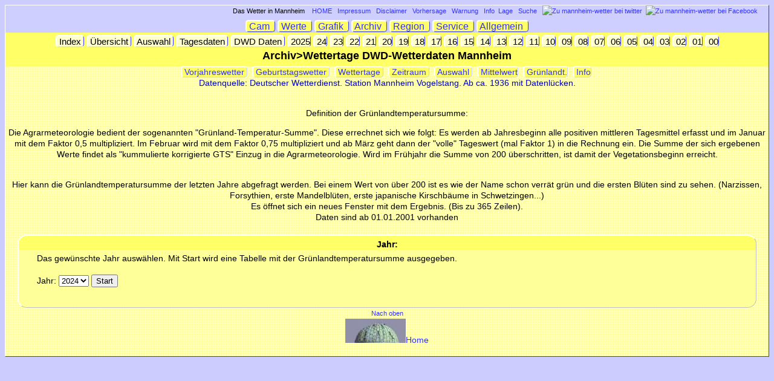

--- FILE ---
content_type: text/html
request_url: https://archiv.mannheim-wetter.info/td10729_gruenlandtemperatursumme.shtml
body_size: 3875
content:
<!DOCTYPE html PUBLIC "-//W3C//DTD XHTML 1.0 Transitional//EN"
"https://www.w3.org/TR/xhtml1/DTD/Transitional.dtd">
<html xmlns="https://www.w3.org/1999/xhtml" xml:lang="de">
<head>
<meta http-equiv="Content-Type" content="text/html; charset=iso-8859-1" />
<meta name="Author" content="Gerhard Rabitsch" />
<meta name="description" content="Wetterstation in Mannheim Seckenheim, Archivdaten" />
<meta name="keywords" content="Mannheim, Seckenheim, Archiv, Wetterstation, Wetter in den Vorjahren, Glatzkopp, Süd-West, Niederschlag, Glatzkoppwetter, Seckenheim, Seckenheimwetter, regionales Wetter, Wetterdaten, Regen, Wind, Temperatur, Luftfeuchte, Wasserturmwetter, Kurpfalz" />
<title>Tagesdatenarchiv der DWD- Wetterstation Mannheim 10729</title>
<link rel="shortcut icon" href="favicon.ico"/>
<meta http-equiv="cache-control" content="no-cache"/>
<meta http-equiv="refresh" content="900"/>
<meta http-equiv="Expires" content="Fri, 05 Mar 1999 18:00:09 GMT"/>
<link rel="stylesheet" type="text/css" href="style_v20.css"/>
<script type="text/javascript">

  var _gaq = _gaq || [];
  _gaq.push(['_setAccount', 'UA-26661564-1']);
  _gaq.push(['_trackPageview']);

  (function() {
    var ga = document.createElement('script'); ga.type = 'text/javascript'; ga.async = true;
    ga.src = ('https:' == document.location.protocol ? 'https://ssl' : 'http://www') + '.google-analytics.com/ga.js';
    var s = document.getElementsByTagName('script')[0]; s.parentNode.insertBefore(ga, s);
  })();

</script>
</head>
<body>
<div id="site">

<!-- Kopfzeile -->
<div class="firstlinks">
<a id="oben" name="oben">&nbsp;</a>
Das Wetter in Mannheim &nbsp;&nbsp;
<a href="https://www.mannheim-wetter.info" target="_top" title="Sprung zur Hauptseite" >HOME</a>&nbsp;&nbsp;
<a href="https://www.mannheim-wetter.info/impressum.shtml" title="Impressum" >Impressum</a>&nbsp;&nbsp;
<a href="https://www.mannheim-wetter.info/disclaimer.shtml" title="Disclaimer" >Disclaimer</a>&nbsp;&nbsp;
<a href="https://www.mannheim-wetter.info/vorhersage.shtml" title="Wettervorhersage(n) f&uuml;r Mannheim und Umgebung" >Vorhersage</a>&nbsp;&nbsp;
<a href="https://www.mannheim-wetter.info/warnung.php" title="Wetterwarnungen f&uuml;r Mannheim und Umgebung" >Warnung</a>&nbsp;&nbsp;
<a href="https://www.mannheim-wetter.info/aufbau.shtml" title="Aufbau der Station">Info</a>&nbsp;
<a href="https://www.mannheim-wetter.info/lage.shtml" title="Lage der Statoin">Lage</a>&nbsp;
<a href="suche.shtml" title="Suche innerhalb der Homepage">&nbsp;Suche </a>&nbsp;
<a href="https://twitter.com/mannheimwetter" target="_blank"><img height="16" src="inc/logo_twitter.png" title="Zu mannheim-wetter bei twitter"/></a>&nbsp;
<a href="https://www.facebook.com/mannheimwetter" target="_blank"><img height="20" src="inc/logo_facebook.png" title="Zu mannheim-wetter bei Facebook"/></a>&nbsp;
</script>
<br />
</div>
<div id="navigation">
<a class="navigation" href="https://www.mannheim-wetter.info/cam/"  title="WebCam" >&nbsp;Cam &nbsp;</a>
<a class="navigation" href="https://aktuell.mannheim-wetter.info"  title="aktuelle Wetterwerte" >&nbsp;Werte &nbsp;</a>
<a class="navigation" href="https://www.mannheim-wetter.info/grafik/"  title="Grafik" >&nbsp;Grafik &nbsp;</a>
<a class="navigation" href="https://www.mannheim-wetter.info/archiv/index.shtml"  title="Archiv" >&nbsp;Archiv &nbsp;</a>
<a class="navigation" href="https://www.mannheim-wetter.info/region/"  title="Wetterstationen in der Region" >&nbsp;Region &nbsp;</a>
<a class="navigation" href="https://www.mannheim-wetter.info/xml/"  title="Unser Service f&uumlr; Sie: Wetterdaten in verschiedenen Formaten">&nbsp;Service &nbsp;</a>
<a class="navigation" href="https://www.mannheim-wetter.info/lage.shtml"  title="Allgemeines" >&nbsp;Allgemein &nbsp;</a>
</div>
<!--  Titel  -->
<div id="title">
<!--  Menü  -->
<div class="main_menu">
<a class="main_menu" href="index.shtml" title="Index">&nbsp;Index&nbsp;</a>
<a class="main_menu" href="klima.shtml" title="&Uuml;bersicht">&nbsp;&Uuml;bersicht&nbsp;</a>
<a class="main_menu" href="archiv_backup.shtml" title="Abfrage Archivdaten der letzten Tage, Woche, Jahre ab 2010">&nbsp;Auswahl&nbsp;</a>
<a class="main_menu" href="td_wettertage.shtml" title="Tagesdaten">&nbsp;Tagesdaten&nbsp;</a>
<a class="main_menu" href="td10729_wettertage.shtml" title="Tagesdaten vom deutschen Wetterdienst aus Mannheim">&nbsp;DWD Daten&nbsp;</a>
<a class="main_menu" href="2025_klima.shtml" title="Wetterarchiv von 2025">&nbsp;2025</a>
<a class="main_menu" href="2024_klima.shtml" title="Wetterarchiv von 2024">&nbsp;24</a>
<a class="main_menu" href="2023_klima.shtml" title="Wetterarchiv von 2023">&nbsp;23</a>
<a class="main_menu" href="2022_klima.shtml" title="Wetterarchiv von 2022">&nbsp;22</a>
<a class="main_menu" href="2021_klima.shtml" title="Wetterarchiv von 2021">&nbsp;21</a>
<a class="main_menu" href="2020_klima.shtml" title="Wetterarchiv von 2020">&nbsp;20</a>
<a class="main_menu" href="2019_klima.shtml" title="Wetterarchiv von 2019">&nbsp;19</a>
<a class="main_menu" href="2018_klima.shtml" title="Wetterarchiv von 2018">&nbsp;18</a>
<a class="main_menu" href="2017_klima.shtml" title="Wetterarchiv von 2017">&nbsp;17</a>
<a class="main_menu" href="2016_klima.shtml" title="Wetterarchiv von 2016">&nbsp;16</a>
<a class="main_menu" href="2015_klima.shtml" title="Wetterarchiv von 2015">&nbsp;15</a>
<a class="main_menu" href="2014_klima.shtml" title="Wetterarchiv von 2014">&nbsp;14</a>
<a class="main_menu" href="2013_klima.shtml" title="Wetterarchiv von 2013">&nbsp;13</a>
<a class="main_menu" href="2012_klima.shtml" title="Wetterarchiv von 2012">&nbsp;12</a>
<a class="main_menu" href="2011_klima.shtml" title="Wetterarchiv von 2011">&nbsp;11</a>
<a class="main_menu" href="2010_klima.shtml" title="Wetterarchiv von 2010">&nbsp;10</a>
<a class="main_menu" href="2009_klima.shtml" title="Wetterarchiv von 2009">&nbsp;09</a>
<a class="main_menu" href="2008_klima.shtml" title="Wetterarchiv von 2008">&nbsp;08</a>
<a class="main_menu" href="2007_klima.shtml" title="Wetterarchiv von 2007">&nbsp;07</a>
<a class="main_menu" href="2006_klima.shtml" title="Wetterarchiv von 2006">&nbsp;06</a>
<a class="main_menu" href="2005_klima.shtml" title="Wetterarchiv von 2005">&nbsp;05</a>
<a class="main_menu" href="2004_klima.shtml" title="Wetterarchiv von 2004">&nbsp;04</a>
<a class="main_menu" href="2003_klima.shtml" title="Wetterarchiv von 2003">&nbsp;03</a>
<a class="main_menu" href="2002_klima.shtml" title="Wetterarchiv von 2002">&nbsp;02</a>
<a class="main_menu" href="2001_klima.shtml" title="Wetterarchiv von 2001">&nbsp;01</a>
<a class="main_menu" href="2000_abfrage.shtml" title="Wetterarchiv von 2000">&nbsp;00</a>
</div>
<h1>Archiv>Wettertage DWD-Wetterdaten Mannheim</h1>
</div>
<a class="sub_menu" href="td10729_yy.php" title="Wie war das Wetter vor genau 1,2,3.. Jahren?">&nbsp;Vorjahreswetter </a>&nbsp;
<a class="sub_menu" href="td10729_wunschtag.shtml" title="Wie war das Wetter am Tag x in den letzten Jahren?">&nbsp;Geburtstagswetter </a>&nbsp;
<a class="sub_menu" href="td10729_wettertage.shtml" title="Besondere Wettertage wie Sommertage ..">&nbsp;Wettertage </a>&nbsp;
<a class="sub_menu" href="td10729_zeitraum.shtml" title="Ausgabe von Toplisten für einen Monat, Jahr oder eine Jahreszeit">&nbsp;Zeitraum </a>&nbsp;
<a class="sub_menu" href="td10729_auswahl.shtml" title="Beliebige Auswahl von Wetterdaten">&nbsp;Auswahl </a>&nbsp;
<a class="sub_menu" href="td10729_average.shtml" title="Mittelwertberechnungen">&nbsp;Mittelwert</a>&nbsp;
<a class="sub_menu" href="td10729_gruenlandtemperatursumme.shtml" title="Gr&uuml;nlandtemperatursumme">&nbsp;Gr&uuml;nlandt.</a>&nbsp;
<a class="sub_menu" href="td10729_info.shtml" title="Informationen zu den verwendeten Abk&uuml;rzungen">&nbsp;Info</a>&nbsp;
<br />
<p class="blue">Datenquelle: Deutscher Wetterdienst. Station Mannheim Vogelstang. Ab ca. 1936 mit Datenlücken.</p>

<!-- Inhalt -->
<div id="content">
<br />
<p>Definition der Gr&uuml;nlandtemperatursumme:</p>
<p>Die Agrarmeteorologie bedient der sogenannten "Grünland-Temperatur-Summe". Diese errechnet sich wie folgt: Es werden ab Jahresbeginn alle positiven mittleren Tagesmittel erfasst und im Januar mit dem Faktor 0,5 multipliziert. Im Februar wird mit dem Faktor 0,75 multipliziert und ab März geht dann der "volle" Tageswert (mal Faktor 1) in die Rechnung ein. Die Summe der sich ergebenen Werte findet als "kummulierte korrigierte GTS" Einzug in die Agrarmeteorologie. Wird im Frühjahr die Summe von 200 überschritten, ist damit der Vegetationsbeginn erreicht.</p>
<br />
<p>Hier kann die Gr&uuml;nlandtemperatursumme der letzten Jahre abgefragt werden. Bei einem Wert von über 200 ist es wie der Name schon verrät grün und die ersten Bl&uuml;ten sind zu sehen. (Narzissen, Forsythien, erste Mandelbl&uuml;ten, erste japanische Kirschbäume in Schwetzingen...)<br />
Es &ouml;ffnet sich ein neues Fenster mit dem Ergebnis. (Bis zu 365 Zeilen).<br /> Daten sind ab 01.01.2001 vorhanden</p>
<div class="box">
<h3> Jahr: </h3>
</div>
<div class="box_content">
Das gew&uuml;nschte Jahr auswählen. Mit Start wird eine Tabelle mit der Grünlandtemperatursumme ausgegeben.<br /><br />
<form action="td10729/gts.php" method="post" name="form1" target="_blank">
  Jahr:  <select name="jahr" id ="jahr">
		<option value="2024">2024</option>
		<option value="2023">2023</option>
		<option value="2022">2022</option>
		<option value="2021">2021</option>
		<option value="2020">2020</option>
		<option value="2019">2019</option>
		<option value="2018">2018</option>
		<option value="2017">2017</option>
		<option value="2016">2016</option>
		<option value="2015">2015</option>
		<option value="2014">2014</option>
		<option value="2013">2013</option>
		 <option value="2012">2012</option>
		 <option value="2011">2011</option>
		 <option value="2010">2010</option>
  		 <option value="2009">2009</option>
         <option value="2008">2008</option>
		 <option value="2007">2007</option>
		 <option value="2006">2006</option>
		 <option value="2005">2005</option>
		 <option value="2004">2004</option>
		 <option value="2003">2003</option>
		 <option value="2002">2002</option>
		 <option value="2001">2001</option>
		 <option value="2001">2001</option>
		<option value="2001">2000</option>
		<option value="1999">1999</option>
		<option value="1998">1998</option>
		<option value="1997">1997</option>
		<option value="1996">1996</option>
		<option value="1995">1995</option>
		<option value="1994">1994</option>
		<option value="1993">1993</option>
		<option value="1992">1992</option>
		<option value="1991">1991</option>
		<option value="1990">1990</option>
		<option value="1989">1989</option>
		<option value="1988">1988</option>
		<option value="1987">1987</option>
		<option value="1986">1986</option>
		<option value="1985">1985</option>
		<option value="1984">1984</option>
		<option value="1983">1983</option>
		<option value="1982">1982</option>
		<option value="1981">1981</option>
		<option value="1980">1980</option>
		<option value="1979">1979</option>
		<option value="1978">1978</option>
		<option value="1977">1977</option>
		<option value="1976">1976</option>
		<option value="1975">1975</option>
		<option value="1974">1974</option>
		<option value="1973">1973</option>
		<option value="1972">1972</option>
		<option value="1971">1971</option>
		<option value="1970">1970</option>
		<option value="1969">1969</option>
		<option value="1968">1968</option>
		<option value="1967">1967</option>
		<option value="1966">1966</option>
		<option value="1965">1965</option>
		<option value="1965">1964</option>
		<option value="1963">1963</option>
		<option value="1962">1962</option>
		<option value="1961">1961</option>
		<option value="1960">1960</option>
		<option value="1959">1959</option>
		<option value="1958">1958</option>
		<option value="1957">1957</option>
		<option value="1956">1956</option>
		<option value="1955">1955</option>
		<option value="1954">1954</option>
		<option value="1953">1953</option>
		<option value="1952">1952</option>
		<option value="1951">1951</option>
		<option value="1950">1950</option>
		<option value="1949">1949</option>
		<option value="1948">1948</option>
		<option value="1947">1947</option>
		<option value="1946">1946</option>
		<option value="1945">1945</option>
		<option value="1944">1944</option>
		<option value="1943">1943</option>
		<option value="1942">1942</option>
		<option value="1941">1941</option>
		<option value="1940">1940</option>
		<option value="1939">1939</option>
		<option value="1938">1938</option>
		<option value="1937">1937</option>
        </select>
        <input name="cmd" type="hidden" id="cmd" value="gts">
        <input type="submit" name="Submit" value="Start">
      </form>
<br />

</div>

<p  id="pageup" class="klein"><a href="#oben" title="Zum Seitenanfang">Nach oben</a></p>
<a href="https://www.mannheim-wetter.info" target="_self"><img src="images/glatze.jpg" width="100" height="40" alt="Home" title="Zur Hauptseite"/>Home</a><br />
<br />
</div>
</div>
</body>
</html>

--- FILE ---
content_type: text/css
request_url: https://archiv.mannheim-wetter.info/style_v20.css
body_size: 8674
content:
body
{
 font-family:Arial,sans-serif;
 font-size:14px;
 background-color:#CCCCFF;
 text-align:center;
}

h1 {font-size:18px;margin:2px;text-align:center}
h2 {font-size:16px;margin:2px}
h3 {font-size:14px;margin:0px}
h4 {font-size:13px;margin:2px}
h5 {font-size:13px;margin:6px}

p {margin-top:0px;}
img { border-style:none;}
ul {margin-top:0px;}


/* Für Quellcode-Beispiele im Text */
code
{
 font-size:14px;
 color:#0000cc;
}

.alarm  {font-weight: bold;}



/* Der Kasten mit dem Quellcode */
pre
{
 font-size:14px;
 color:#0000cc;
 padding:5px;
}

a:link
{
  color:#3333ff;
  text-decoration:none;
}
a:visited
{
  color:#3333ff;
  text-decoration:none;
}
a:hover
{
  color:#0000CC;
  text-decoration:underline;
  background-color:#ffffff;
}
a:active
{
  color: #009900;
  background-color:#ffffff;
  text-decoration:underline;
  text-decoration:overline;
}

/* Das Hauptmenü background-color:#FFFF66;*/
.main_menu {
text-align:center;
padding:0px;
border-top:solid 0px #FFFFFF;
font-size:15px;
margin-bottom:5px;
margin-left:0px;
margin-right:0px;
border-top-left-radius: 5px;
border-top-right-radius: 5px;
border-bottom-left-radius: 5px;
border-bottom-right-radius: 5px;
}

a.main_menu:link
{
  background-color:#ffffcc;
  color:#000000;
  border-top:solid 2px #FFFFFF;
  border-left:solid 2px #FFFFFF;
  border-right:solid 1px #3333FF;
  border-bottom:solid 1px #cecfff;
  text-decoration:none;
}
a.main_menu:visited
{
  background-color:#ffffcc;
  color:#000000;
  border-top:solid 2px #FFFFFF;
  border-left:solid 2px #FFFFFF;
  border-right:solid 1px #3333FF;
  border-bottom:solid 1px #cecfff;
  text-decoration:none;
}
a.main_menu:hover
{
  color:#000000;
  background-color:#cecfff;
  border-top:solid 2px #FFFFFF;
  border-left:solid 2px #FFFFFF;
  border-right:solid 1px #cecfff;
  border-bottom:solid 1px #cecfff;
  text-decoration:none;
}
a.main_menu:active
{
  background-color:#ffffcc;
  color: #000000;
  text-decoration:none;
  border-top:solid 2px #FFFFFF;
  border-left:solid 2px #FFFFFF;
  border-right:solid 1px #3333FF;
  border-bottom:solid 1px #cecfff;
}

/* Das Submenü */
.sub_menu {
background-color:#FFFFCC;
text-align:center;
padding:0px;
border-right:solid 1px #cecfff;
border-top:solid 2px #ffffff;
border-left:solid 2px #ffffff;
border-bottom:solid 1px #cecfff;
font-size:14px;
margin-bottom:5px;
margin-left:0px;
margin-right:0px;
border-top-left-radius: 5px;
border-top-right-radius: 5px;
border-bottom-left-radius: 5px;
border-bottom-right-radius: 5px;
}

a.sub_menu:link
{
  background-color:#ffff66;
  color:#3333FF;
  text-decoration:none;
}
a.sub_menu:visited
{
  background-color:#ffff66;
  color:#3333FF;
  text-decoration:none;
}
a.sub_menu:hover
{
  color:#0000CC;
  background-color:#ffffff;
  text-decoration:none;
}
a.sub_menu:active
{
  background-color:#ffff66;
  color: #009900;
  text-decoration:none;
}




/* Aufbau der Seite */

#site {
margin:0px auto;
text-align:center;
line-height:1.3em;
border-top:solid 1px #FFFFFF;
border-left:solid 1px #FFFFFF;
border-right:solid 1px #3333ff;
border-bottom:solid 1px #3333ff;
/*width:760px; */
background-color:#ffffcc;
background-image:url(images/back212.gif);
}

/* Navigation background-image:url(images/icon_navi.jpg); background-repeat:no-repeat;*/
#navigation {
height:19px;
padding-top:8px;
padding-bottom:0px;
margin-bottom:0px;
text-align:center;
font-size:16px;
background-color:#cecfff;
}
a.navigation:link
{
  background-color:#ffff66;
  color:#3333FF;
  border-top:solid 2px #FFFFFF;
  border-left:solid 2px #FFFFFF;
  border-right:solid 1px #3333FF;
  border-bottom:solid 1px #3333ff;
  text-decoration:none;
  border-top-left-radius: 5px;
  border-top-right-radius: 5px;
  border-bottom-left-radius: 5px;
  border-bottom-right-radius: 5px;
}
a.navigation:visited
{
  background-color:#ffff66;
  color:#3333FF;
  border-top:solid 2px #FFFFFF;
  border-left:solid 2px #FFFFFF;
  border-right:solid 1px #3333FF;
  border-bottom:solid 2px #3333ff;
  text-decoration:none;
}
a.navigation:hover
{
  color:#0000CC;
  background-color:#FFFFFF;
  text-decoration:none;
  border-top:solid 2px #ffffff;
  border-left:solid 2px #ffffff;
  border-right:solid 1px #cecfff;
  border-bottom:solid 2px #cecfff;
}
a.navigation:active
{
  background-color:#ffff66;
  color: #009900;
  border:solid 1px #FFFFFF;
  border-top:solid 2px #FFFFFF;
  border-left:solid 2px #FFFFFF;
  border-right:solid 1px #3333FF;
  border-bottom:solid 2px #3333ff;

}


/* Das Menü in der Kopfzeile*/
.firstlinks {
text-align:right;
background-color:#cecfff;
border:solid 0px #FFFFFF;
font-size: 11px;
padding-right:15px;
}

/* Der Titel  background-image:url(images/icon_titel.jpg); background-repeat:no-repeat;*/
#title {
height:50px;
padding-top:6px;
text-align:center;
background-color:#FFFF66;
border:solid 0px #FFFFFF;
-moz-border-radius:5px;
}


/* Der Inhalt */
#content {
background-color:#FFFFCC;
padding:0px;
color:#000000;
text-align:center;
background-image:url(images/back212.gif);
}

/* Karten */
#map1 {
padding:10px;
margin-left:20px;
text-align:center;
width:800px;
height:480px;
}
/* box */
.box {
background-color:#FFFF66;
padding-left:5px;
padding-right:5px;
padding-top:5px;
padding-bottom:0px;
color:#000000;
text-align:center;
margin-top:20px;
margin-left:20px;
margin-right:20px;
margin-bottom:0px;
border-top:solid 2px #FFFFFF;
border-left:solid 2px #FFFFFF;
border-right:solid 1px #c0c0c0;
/*box-shadow:5px 5px 3px #eee;*/
border-top-left-radius: 15px;
border-top-right-radius: 15px;
border-bottom-left-radius: 0px;
border-bottom-right-radius: 0px;
/*border:solid 1px #FFFF66;
-moz-border-radius:10px;*/
}

/* box zur Zeit ohne Hintergrund */
.box2 {
background-color:#FFFFCC;
padding:10px;
color:#000000;
text-align:center;
margin-top:20px;
margin-left:20px;
margin-right:20px;
margin-bottom:0px;
border-top-left-radius: 15px;
border-top-right-radius: 15px;
border-bottom-left-radius: 0px;
border-bottom-right-radius: 0px;
}

.box_content {
background-color:#FFFF99;
color:#000000;
text-align:left;
padding-bottom:15px;
padding-left:30px;
padding-right:30px;
padding-top:5px;
margin-left:20px;
margin-right:20px;
margin-top:0px;
border-right:solid 1px #c0c0c0;
border-left:solid 2px #FFFFFF;
border-bottom:solid 1px #c0c0c0;
border-top-left-radius: 0px;
border-top-right-radius: 0px;
border-bottom-left-radius: 15px;
border-bottom-right-radius: 15px;
}

/* boxinhalt_zentriert */
.box_content_2 {
background-color:#FFFF99;
color:#000000;
text-align:center;
padding-bottom:15px;
padding-left:30px;
padding-right:30px;
padding-top:0px;
margin-left:20px;
margin-right:20px;
margin-top:0px;
border-right:solid 1px #c0c0c0;
border-left:solid 2px #FFFFFF;
border-bottom:solid 1px #c0c0c0;
border-top-left-radius: 0px;
border-top-right-radius: 0px;
border-bottom-left-radius: 15px;
border-bottom-right-radius: 15px;
}

/* boxinhalt_zentriert */
.box_meldung {
background-color:#ffffdd;
color:#FF0000;
text-align:left;
padding-bottom:15px;
padding-left:30px;
padding-right:30px;
padding-top:0px;
margin-left:20px;
margin-right:20px;
margin-top:0px;
border-right:solid 1px #c0c0c0;
border-left:solid 2px #FFFFFF;
border-bottom:solid 1px #c0c0c0;
border-top-left-radius: 0px;
border-top-right-radius: 0px;
border-bottom-left-radius: 15px;
border-bottom-right-radius: 15px;
}


.klein
{
font-size: 11px;
margin-bottom:0px;
}

.boxcontenthead
{
background-color:#FFFF66;
}

.box_content_left {
background-color:#FFFF99;
color:#000000;
text-align:left;
padding-bottom:15px;
padding-left:30px;
padding-right:30px;
padding-top:2px;
margin-left:20px;
margin-right:20px;
margin-top:2px;
float:left;
border-top-left-radius: 0px;
border-top-right-radius: 0px;
border-bottom-left-radius: 15px;
border-bottom-right-radius: 15px;
}

.box_content_right {
background-color:#FFFF99;
color:#000000;
text-align:left;
padding-bottom:15px;
padding-left:30px;
padding-right:30px;
padding-top:2px;
margin-left:20px;
margin-right:20px;
margin-top:2px;
border-top-left-radius: 0px;
border-top-right-radius: 0px;
border-bottom-left-radius: 15px;
border-bottom-right-radius: 15px;
}

/* image*/
.rahmen {
border-width:3px;
border-color:#000000;
border-style:ridge;
padding:1px;
}

/* image*/
.rahmen_light {
border-top:solid 2px #FFFFFF;
border-left:solid 2px #FFFFFF;
border-right:solid 1px #c0c0c0;
border-bottom:solid 1px #c0c0c0;

}


/* alter Müll */

.TabKopf {  font-weight: bold; background-color: #FFFF66; line-height: 22px;}
.TabZeile {  background-color: #FFFF99; }
.TabKopfkompr { font-weight: bold; background-color: #FFFF66; line-height: 22px; }
.red {  font-weight: bold; color: #FF0000}
.TabZeileDunkel {
background-color: #FFFF66;
}
.blue { color:#0000C0; }
.tempm {background-color: #99ccff; }
.tempp {background-color: #ff9999; }
.gruen {background-color: #00ff33; }